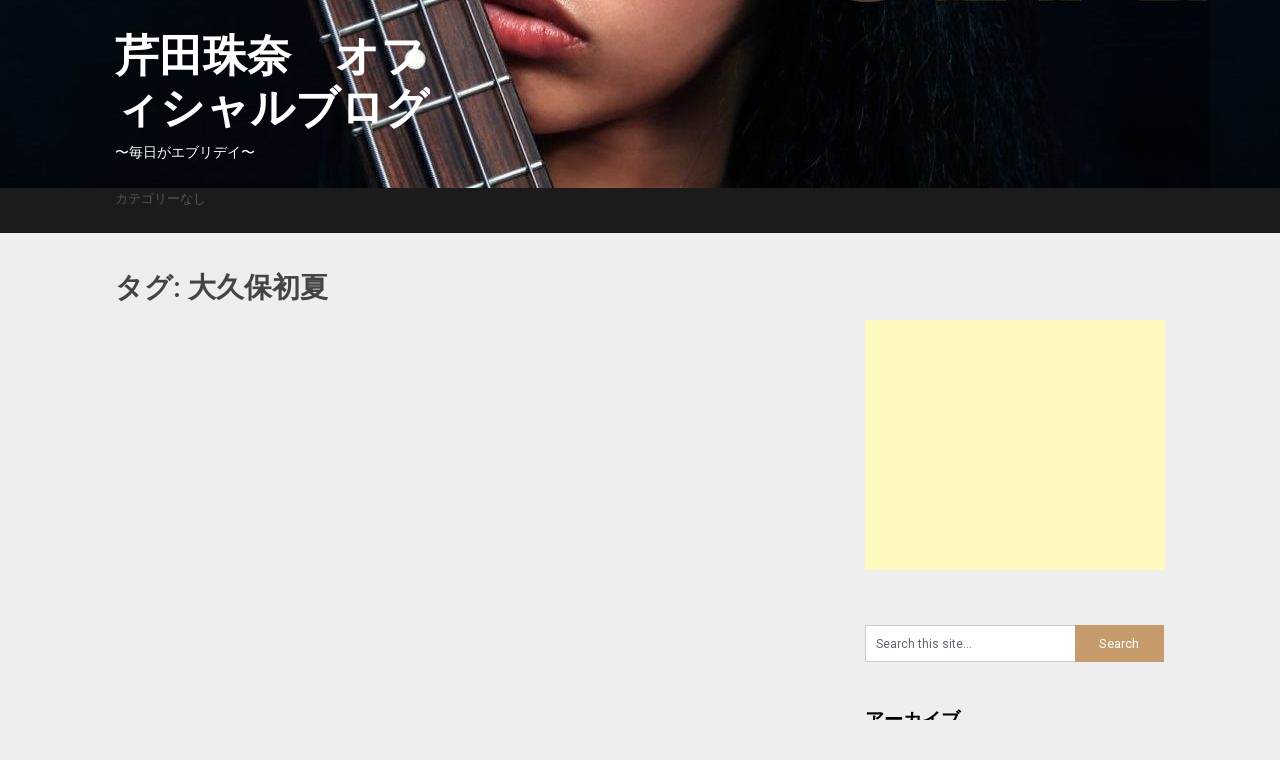

--- FILE ---
content_type: text/html; charset=UTF-8
request_url: http://junaserita.com/blog.jp/tag/%E5%A4%A7%E4%B9%85%E4%BF%9D%E5%88%9D%E5%A4%8F/
body_size: 4597
content:
<!DOCTYPE html>
<html lang="ja">
<head>
	<meta charset="UTF-8">
	<meta name="viewport" content="width=device-width, initial-scale=1">
	<link rel="profile" href="http://gmpg.org/xfn/11">
	<link rel="pingback" href="http://junaserita.com/blog.jp/xmlrpc.php">
	<title>大久保初夏 &#8211; 芹田珠奈　オフィシャルブログ</title>
<link rel='dns-prefetch' href='//fonts.googleapis.com' />
<link rel='dns-prefetch' href='//s.w.org' />
<link rel="alternate" type="application/rss+xml" title="芹田珠奈　オフィシャルブログ &raquo; フィード" href="http://junaserita.com/blog.jp/feed/" />
<link rel="alternate" type="application/rss+xml" title="芹田珠奈　オフィシャルブログ &raquo; コメントフィード" href="http://junaserita.com/blog.jp/comments/feed/" />
<link rel="alternate" type="application/rss+xml" title="芹田珠奈　オフィシャルブログ &raquo; 大久保初夏 タグのフィード" href="http://junaserita.com/blog.jp/tag/%e5%a4%a7%e4%b9%85%e4%bf%9d%e5%88%9d%e5%a4%8f/feed/" />
		<script type="text/javascript">
			window._wpemojiSettings = {"baseUrl":"https:\/\/s.w.org\/images\/core\/emoji\/2.3\/72x72\/","ext":".png","svgUrl":"https:\/\/s.w.org\/images\/core\/emoji\/2.3\/svg\/","svgExt":".svg","source":{"concatemoji":"http:\/\/junaserita.com\/blog.jp\/wp-includes\/js\/wp-emoji-release.min.js?ver=4.8.27"}};
			!function(t,a,e){var r,i,n,o=a.createElement("canvas"),l=o.getContext&&o.getContext("2d");function c(t){var e=a.createElement("script");e.src=t,e.defer=e.type="text/javascript",a.getElementsByTagName("head")[0].appendChild(e)}for(n=Array("flag","emoji4"),e.supports={everything:!0,everythingExceptFlag:!0},i=0;i<n.length;i++)e.supports[n[i]]=function(t){var e,a=String.fromCharCode;if(!l||!l.fillText)return!1;switch(l.clearRect(0,0,o.width,o.height),l.textBaseline="top",l.font="600 32px Arial",t){case"flag":return(l.fillText(a(55356,56826,55356,56819),0,0),e=o.toDataURL(),l.clearRect(0,0,o.width,o.height),l.fillText(a(55356,56826,8203,55356,56819),0,0),e===o.toDataURL())?!1:(l.clearRect(0,0,o.width,o.height),l.fillText(a(55356,57332,56128,56423,56128,56418,56128,56421,56128,56430,56128,56423,56128,56447),0,0),e=o.toDataURL(),l.clearRect(0,0,o.width,o.height),l.fillText(a(55356,57332,8203,56128,56423,8203,56128,56418,8203,56128,56421,8203,56128,56430,8203,56128,56423,8203,56128,56447),0,0),e!==o.toDataURL());case"emoji4":return l.fillText(a(55358,56794,8205,9794,65039),0,0),e=o.toDataURL(),l.clearRect(0,0,o.width,o.height),l.fillText(a(55358,56794,8203,9794,65039),0,0),e!==o.toDataURL()}return!1}(n[i]),e.supports.everything=e.supports.everything&&e.supports[n[i]],"flag"!==n[i]&&(e.supports.everythingExceptFlag=e.supports.everythingExceptFlag&&e.supports[n[i]]);e.supports.everythingExceptFlag=e.supports.everythingExceptFlag&&!e.supports.flag,e.DOMReady=!1,e.readyCallback=function(){e.DOMReady=!0},e.supports.everything||(r=function(){e.readyCallback()},a.addEventListener?(a.addEventListener("DOMContentLoaded",r,!1),t.addEventListener("load",r,!1)):(t.attachEvent("onload",r),a.attachEvent("onreadystatechange",function(){"complete"===a.readyState&&e.readyCallback()})),(r=e.source||{}).concatemoji?c(r.concatemoji):r.wpemoji&&r.twemoji&&(c(r.twemoji),c(r.wpemoji)))}(window,document,window._wpemojiSettings);
		</script>
		<style type="text/css">
img.wp-smiley,
img.emoji {
	display: inline !important;
	border: none !important;
	box-shadow: none !important;
	height: 1em !important;
	width: 1em !important;
	margin: 0 .07em !important;
	vertical-align: -0.1em !important;
	background: none !important;
	padding: 0 !important;
}
</style>
<link rel='stylesheet' id='publishable-mag-style-css'  href='http://junaserita.com/blog.jp/wp-content/themes/publishable-mag/style.css?ver=4.8.27' type='text/css' media='all' />
<style id='publishable-mag-style-inline-css' type='text/css'>

        #site-header { background-image: url('http://junaserita.com/blog.jp/wp-content/uploads/2019/09/cropped-cropped-cropped-71336160_909133812793495_6202450147184476160_n-e1569810213526.jpg'); }
        #tabber .inside li .meta b,footer .widget li a:hover,.fn a,.reply a,#tabber .inside li div.info .entry-title a:hover, #navigation ul ul a:hover,.single_post a, a:hover, .sidebar.c-4-12 .textwidget a, #site-footer .textwidget a, #commentform a, #tabber .inside li a, .copyrights a:hover, a, .sidebar.c-4-12 a:hover, .top a:hover, footer .tagcloud a:hover { color: #c69c6d; }

        span.sticky-post, .nav-previous a:hover, .nav-next a:hover, #commentform input#submit, #searchform input[type='submit'], .home_menu_item, .primary-navigation, .currenttext, .pagination a:hover, .readMore a, .mts-subscribe input[type='submit'], .pagination .current, .woocommerce nav.woocommerce-pagination ul li a:focus, .woocommerce nav.woocommerce-pagination ul li a:hover, .woocommerce nav.woocommerce-pagination ul li span.current, .woocommerce-product-search input[type="submit"], .woocommerce a.button, .woocommerce-page a.button, .woocommerce button.button, .woocommerce-page button.button, .woocommerce input.button, .woocommerce-page input.button, .woocommerce #respond input#submit, .woocommerce-page #respond input#submit, .woocommerce #content input.button, .woocommerce-page #content input.button { background-color: #c69c6d; }

        .woocommerce nav.woocommerce-pagination ul li span.current, .woocommerce-page nav.woocommerce-pagination ul li span.current, .woocommerce #content nav.woocommerce-pagination ul li span.current, .woocommerce-page #content nav.woocommerce-pagination ul li span.current, .woocommerce nav.woocommerce-pagination ul li a:hover, .woocommerce-page nav.woocommerce-pagination ul li a:hover, .woocommerce #content nav.woocommerce-pagination ul li a:hover, .woocommerce-page #content nav.woocommerce-pagination ul li a:hover, .woocommerce nav.woocommerce-pagination ul li a:focus, .woocommerce-page nav.woocommerce-pagination ul li a:focus, .woocommerce #content nav.woocommerce-pagination ul li a:focus, .woocommerce-page #content nav.woocommerce-pagination ul li a:focus, .pagination .current, .tagcloud a { border-color: #c69c6d; }
        .corner { border-color: transparent transparent #c69c6d transparent;}

        .primary-navigation, footer, .readMore a:hover, #commentform input#submit:hover, .featured-thumbnail .latestPost-review-wrapper { background-color: #1b1b1b; }
			
</style>
<link rel='stylesheet' id='theme-slug-fonts-css'  href='//fonts.googleapis.com/css?family=Roboto%3A400%2C500%2C700%2C900' type='text/css' media='all' />
<link rel='stylesheet' id='A2A_SHARE_SAVE-css'  href='http://junaserita.com/blog.jp/wp-content/plugins/add-to-any/addtoany.min.css?ver=1.14' type='text/css' media='all' />
<script type='text/javascript' src='http://junaserita.com/blog.jp/wp-includes/js/jquery/jquery.js?ver=1.12.4'></script>
<script type='text/javascript' src='http://junaserita.com/blog.jp/wp-includes/js/jquery/jquery-migrate.min.js?ver=1.4.1'></script>
<script type='text/javascript' src='http://junaserita.com/blog.jp/wp-content/plugins/add-to-any/addtoany.min.js?ver=1.0'></script>
<link rel='https://api.w.org/' href='http://junaserita.com/blog.jp/wp-json/' />
<link rel="EditURI" type="application/rsd+xml" title="RSD" href="http://junaserita.com/blog.jp/xmlrpc.php?rsd" />
<link rel="wlwmanifest" type="application/wlwmanifest+xml" href="http://junaserita.com/blog.jp/wp-includes/wlwmanifest.xml" /> 
<meta name="generator" content="WordPress 4.8.27" />

<script type="text/javascript">
var a2a_config=a2a_config||{};a2a_config.callbacks=a2a_config.callbacks||[];a2a_config.templates=a2a_config.templates||{};a2a_localize = {
	Share: "共有",
	Save: "ブックマーク",
	Subscribe: "購読",
	Email: "メール",
	Bookmark: "ブックマーク",
	ShowAll: "すべて表示する",
	ShowLess: "小さく表示する",
	FindServices: "サービスを探す",
	FindAnyServiceToAddTo: "追加するサービスを今すぐ探す",
	PoweredBy: "Powered by",
	ShareViaEmail: "メールでシェアする",
	SubscribeViaEmail: "メールで購読する",
	BookmarkInYourBrowser: "ブラウザにブックマーク",
	BookmarkInstructions: "このページをブックマークするには、 Ctrl+D または \u2318+D を押下。",
	AddToYourFavorites: "お気に入りに追加",
	SendFromWebOrProgram: "任意のメールアドレスまたはメールプログラムから送信",
	EmailProgram: "メールプログラム",
	More: "詳細&#8230;"
};

</script>
<script type="text/javascript" src="https://static.addtoany.com/menu/page.js" async="async"></script>

    <style type="text/css">
   #site-header { background-color: #db04f7; }

    </style>
    	<style type="text/css">
			.site-title a,
		.site-description {
			color: #fff;
		}
		</style>
	</head>

<body class="archive tag tag-28 hfeed">
    <div class="main-container">
		<a class="skip-link screen-reader-text" href="#content">Skip to content</a>
		<header id="site-header" role="banner">
			<div class="container clear">
				<div class="site-branding">
																	    <h2 id="logo" class="site-title" itemprop="headline">
								<a href="http://junaserita.com/blog.jp">芹田珠奈　オフィシャルブログ</a>
							</h2><!-- END #logo -->
							<div class="site-description">〜毎日がエブリデイ〜</div>
															</div><!-- .site-branding -->
							</div>
			<div class="primary-navigation">
				<a href="#" id="pull" class="toggle-mobile-menu">Menu</a>
				<div class="container clear">
					<nav id="navigation" class="primary-navigation mobile-menu-wrapper" role="navigation">
													<ul class="menu clearfix">
								<li class="cat-item-none">カテゴリーなし</li>							</ul>
											</nav><!-- #site-navigation -->
				</div>
			</div>
		</header><!-- #masthead -->

<div id="page" class="home-page">
	<div id="content" class="article">
		<h1 class="postsby">
			<span>タグ: 大久保初夏</span>
		</h1>	
			</div>
	
<aside class="sidebar c-4-12">
	<div id="sidebars" class="sidebar">
		<div class="sidebar_list">
			<div id="text-4" class="widget widget_text">			<div class="textwidget"><p><script async src="//pagead2.googlesyndication.com/pagead/js/adsbygoogle.js"></script><br />
<!-- japaneseblog1　sidebar　上 --><br />
<ins class="adsbygoogle"
     style="display:inline-block;width:300px;height:250px"
     data-ad-client="ca-pub-7423014880643082"
     data-ad-slot="5018883157"></ins><br />
<script>
(adsbygoogle = window.adsbygoogle || []).push({});
</script></p>
</div>
		</div><div id="search-2" class="widget widget_search"><form method="get" id="searchform" class="search-form" action="http://junaserita.com/blog.jp" _lpchecked="1">
	<fieldset>
		<input type="text" name="s" id="s" value="Search this site..." onblur="if (this.value == '') {this.value = 'Search this site...';}" onfocus="if (this.value == 'Search this site...') {this.value = '';}" >
		<input type="submit" value="Search" />
	</fieldset>
</form>
</div><div id="archives-2" class="widget widget_archive"><h3 class="widget-title">アーカイブ</h3>		<ul>
				</ul>
		</div><div id="categories-2" class="widget widget_categories"><h3 class="widget-title">カテゴリー</h3>		<ul>
<li class="cat-item-none">カテゴリーなし</li>		</ul>
</div><div id="text-2" class="widget widget_text">			<div class="textwidget"><p>&nbsp;</p>
<p>&nbsp;</p>
<p>&nbsp;</p>
</div>
		</div>		</div>
	</div><!--sidebars-->
</aside></div>
	<footer id="site-footer" role="contentinfo">
		<!--start copyrights-->
<div class="copyrights">
    <div class="container">
        <div class="row" id="copyright-note">
            <span>

    &copy; 2026 芹田珠奈　オフィシャルブログ
            <div class="top">
            
                <a href="#top" class="toplink">Back to Top &uarr;</a>
            </div>
        </div>
    </div>
</div>
<!--end copyrights-->
	</footer><!-- #site-footer -->
<script type='text/javascript' src='http://junaserita.com/blog.jp/wp-content/themes/publishable-mag/js/customscripts.js?ver=4.8.27'></script>
<script type='text/javascript' src='http://junaserita.com/blog.jp/wp-includes/js/wp-embed.min.js?ver=4.8.27'></script>

</body>
</html>


--- FILE ---
content_type: text/html; charset=utf-8
request_url: https://www.google.com/recaptcha/api2/aframe
body_size: 265
content:
<!DOCTYPE HTML><html><head><meta http-equiv="content-type" content="text/html; charset=UTF-8"></head><body><script nonce="VT-YCsr73_La8nl9dscQtQ">/** Anti-fraud and anti-abuse applications only. See google.com/recaptcha */ try{var clients={'sodar':'https://pagead2.googlesyndication.com/pagead/sodar?'};window.addEventListener("message",function(a){try{if(a.source===window.parent){var b=JSON.parse(a.data);var c=clients[b['id']];if(c){var d=document.createElement('img');d.src=c+b['params']+'&rc='+(localStorage.getItem("rc::a")?sessionStorage.getItem("rc::b"):"");window.document.body.appendChild(d);sessionStorage.setItem("rc::e",parseInt(sessionStorage.getItem("rc::e")||0)+1);localStorage.setItem("rc::h",'1768550184901');}}}catch(b){}});window.parent.postMessage("_grecaptcha_ready", "*");}catch(b){}</script></body></html>